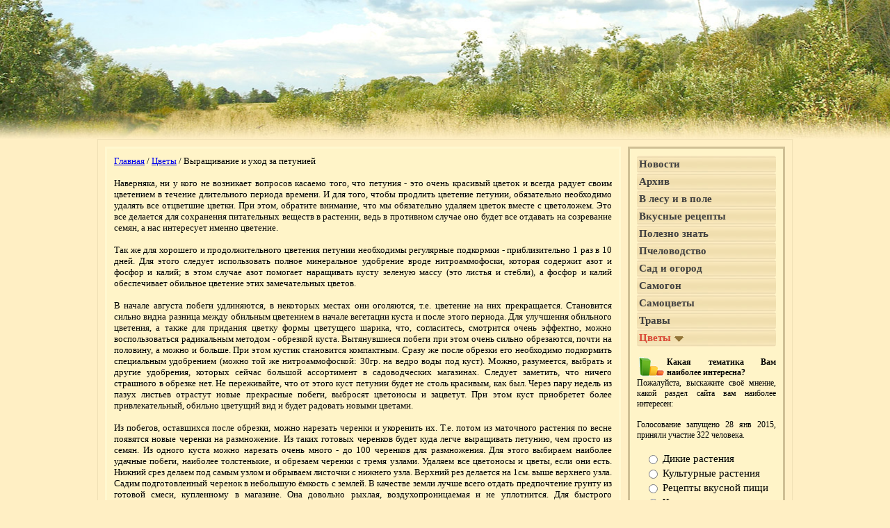

--- FILE ---
content_type: text/html; charset=windows-1251
request_url: http://vnuq.ru/read.php?id=44
body_size: 5622
content:

<html xmlns="http://www.w3.org/1999/xhtml" xmlns:og="http://ogp.me/ns#" xmlns:fb="http://www.facebook.com/2008/fbml">
<head><title>Как ухаживать за петунией во время цветения, обрезка растения</title>
<meta http-equiv="content-type" content="text/html; charset=windows-1251">
<link rel="SHORTCUT ICON" href="/favicon.ico">
<link rel="stylesheet" href="/styles.css" type="text/css">
<meta property="og:type" content="article"/><meta property="og:title" content="Выращивание и уход за петунией"/><meta property="og:image" content="http://vnuq.ru/images/cvety_202.jpg"/><meta property="og:description" content="Выращивание и уход за петунией — Цветы"/></head>
<body>

<div style='background:url(/img/header.jpg) center center no-repeat; height:200;'></div>
<script language=javascript>
//	горизонтальное меню разделов
function mnon(id)
	{
	document.getElementById('ctmn'+id).style.background='url(/img/arrow.gif) no-repeat center bottom';
	}
function mnoff(id)
	{
	document.getElementById('ctmn'+id).style.background='';
	}


</script>

<table border=0 width=1000 height="100%" align="center" cellpadding=10 cellspacing=10 style='font-family:tahoma; font-size:10pt; border:1px solid #eFdFb4;'>
<tr><td id="main" class="main">
<div style="position:relative; width:100%; height:100%;">

<a href='/index.php'>Главная</a> / <a href="/category.php?id=7">Цветы</a> / Выращивание и уход за петунией<br><br>Наверняка, ни у кого не возникает вопросов касаемо того, что петуния - это очень красивый цветок и всегда радует своим цветением в течение длительного периода времени. И для того, чтобы продлить цветение петунии, обязательно необходимо удалять все отцветшие цветки. При этом, обратите внимание, что мы обязательно удаляем цветок вместе с цветоложем. Это все делается для сохранения питательных веществ в растении, ведь в противном случае оно будет все отдавать на созревание семян, а нас интересует именно цветение.<br><br>Так же для хорошего и продолжительного цветения петунии необходимы регулярные подкормки - приблизительно 1 раз в 10 дней. Для этого следует использовать полное минеральное удобрение вроде нитроаммофоски, которая содержит азот и фосфор и калий; в этом случае азот помогает наращивать кусту зеленую массу (это листья и стебли), а фосфор и калий обеспечивает обильное цветение этих замечательных цветов.<br><br>В начале августа побеги удлиняются, в некоторых местах они оголяются, т.е. цветение на них прекращается. Становится сильно видна разница между обильным цветением в начале вегетации куста и после этого периода. Для улучшения обильного цветения, а также для придания цветку формы цветущего шарика, что, согласитесь, смотрится очень эффектно, можно воспользоваться радикальным методом - обрезкой куста. Вытянувшиеся побеги при этом очень сильно обрезаются, почти на половину, а можно и больше. При этом кустик становится компактным. Сразу же после обрезки его необходимо подкормить специальным удобрением (можно той же нитроаммофоской: 30гр. на ведро воды под куст). Можно, разумеется, выбрать и другие удобрения, которых сейчас большой ассортимент в садоводческих магазинах. Следует заметить, что ничего страшного в обрезке нет. Не переживайте, что от этого куст петунии будет не столь красивым, как был. Через пару недель из пазух листьев отрастут новые прекрасные побеги, выбросят цветоносы и зацветут. При этом куст приобретет более привлекательный, обильно цветущий вид и будет радовать новыми цветами.<br><br>Из побегов, оставшихся после обрезки, можно нарезать черенки и укоренить их. Т.е. потом из маточного растения по весне появятся новые черенки на размножение. Из таких готовых черенков будет куда легче выращивать петунию, чем просто из семян. Из одного куста можно нарезать очень много  - до 100 черенков для размножения. Для этого выбираем наиболее удачные побеги, наиболее толстенькие, и обрезаем черенки с тремя узлами. Удаляем все цветоносы и цветы, если они есть. Нижний срез делаем под самым узлом и обрываем листочки с нижнего узла. Верхний рез делается на 1см. выше верхнего узла. Садим подготовленный черенок в небольшую ёмкость с землей. В качестве земли лучше всего отдать предпочтение грунту из готовой смеси, купленному в магазине. Она довольно рыхлая, воздухопроницаемая и не уплотнится. Для быстрого корнеобразования можно воспользоваться корневином. Нижний срез обрабатываем средством и после этого погружаем на 1,5-2 см в приготовленную ёмкость с грунтом. Всё то же самое проделываем и с оставшимися черенками петунии. Далее ёмкости с посаженными черенками ставим в тень и через 2-3 недели через стенки стаканчиков (если они прозрачные) можно уже наблюдать корешки. С наступлением холодов, когда укоренятся петунии, их лучше перенести в теплое место, в квартиру. Хранить нужно при температуре 14-16 градусов при очень скудных поливах. Чем ниже температура, тем меньше растениям требуется света. С началом года петунии следует вынести на подоконник, поливать азотными удобрениями для наращивания зеленой массы. Когда вырастут побеги и станут достаточно длинными для срезания двухузловых черенков, вам нужно будет нарезать их таким же образом и укоренить. Существует одно отличие: черенки, которые будут укореняться весной, ставим сразу на солнечный подоконник в отличие от тех, которые укореняли осенью. Кусты петунии, выращенные из весенних черенков достигают цветения гораздо быстрее, чем растения, выращенные из семян.<br><br><div class="artcelldate"><img src="/img/date.gif" style='margin-bottom:-4px;'> 12 фев 2014</div><br>
<div id="whydiv" class="rightcopy"><img src="/img/copy.gif" style='margin-bottom:-3px;'> Копирование запрещено! <span onclick="whycopy();">Почему?</span></div>
<div id="linksdiv" class="rightcopy"><img src="/img/getlink.gif" style='margin-bottom:-4px;'> <span onclick="getlink();">Получить ссылки на эту страницу.</span></div>

<script language="javascript">

function whycopy()
{
document.getElementById('whydiv').innerHTML="Копирование информации вредит сайту и его посетителям.<br>Вместо копирования, пожалуйста, получите ссылку на эту страницу для форума, блога или дневника:";
getlink();
}

function getlink()
{
document.getElementById('linksdiv').innerHTML="<table align='center'><tr><td>BBCode:</td><td><input type='text' size=50 value='[URL="+document.location+"]Выращивание и уход за петунией[/URL]'><td></tr><tr><td>HTML:</td><td><input type='text' size=50 value='&lt;a href=&quot;"+document.location+"&quot;&gt;Выращивание и уход за петунией&lt;/a&gt;'></td></tr><tr><td>URL:</td><td><input type='text' size=50 value='"+document.location+"'><td></tr></table>";
}

</script>
<br><a name=com></a><font color='#0080FF'>Появились вопросы, замечания, дополнения? Пожалуйста, напишите комментарий:</font><center><form method=post action='#com'><table border=0 style='font-family:tahoma; font-size:9pt;' id=form1><tr><td style='padding-left:10px;'>Ваше имя</td><td  style='padding-right:10px;'><input type=text name=name style='width:100%;'></td></tr><tr><td valign=top style='padding-left:10px;'>Комментарий</td><td style='padding-right:10px;'><textarea cols=50 rows=8 name=text onkeypress="textcount(this);" onkeyup="textcount(this);"></textarea><table cellpadding=0 cellspacing=0 style='font-family:tahoma; font-size:9pt;'><tr><td>Длина текста: </td><td id=progressline class="progressline"></td></tr></table></td></tr><tr><td align=center><img src='/capt.php?r=1769339305'></td><td><input type=text name=capt size=3> введите число с картинки</td></tr>
	<tr><td align="right" valign="top"><input type="checkbox" name="rules"></td><td id="rul"><a href="javascript:rules();">Правила</a> прочитал(а)</td></tr>

	<tr><td colspan=2 align=center><input type=submit name=submit value='Отправить'></td></tr></table></form></center>
	<script language="JavaScript" type="text/javascript">

function rules()
{
	var xmlhttp = getXmlHttp()
	xmlhttp.open('GET', '/rules.php', true);
	xmlhttp.onreadystatechange = function()
		{
		if (xmlhttp.readyState == 4)
			{
		    if(xmlhttp.status == 200)
		    	{
			    //alert(xmlhttp.responseText);
			    document.getElementById('rul').innerHTML=xmlhttp.responseText;
			    }
			}
		}
	xmlhttp.send(null);



}




function getXmlHttp(){
  var xmlhttp;
  try {
    xmlhttp = new ActiveXObject("Msxml2.XMLHTTP");
  } catch (e) {
    try {
      xmlhttp = new ActiveXObject("Microsoft.XMLHTTP");
    } catch (E) {
      xmlhttp = false;
    }
  }
  if (!xmlhttp && typeof XMLHttpRequest!='undefined') {
    xmlhttp = new XMLHttpRequest();
  }
  return xmlhttp;
}



	function textcount(entertext)
	{	maxlen=2048;
	maxline=200;
	textlen=entertext.value.length;
	if (textlen>maxlen)
		{		entertext.value = entertext.value.substring(0,maxlen);
	    textlen=maxlen;
	    }
	k=maxline/maxlen;
	linelen=Math.round(textlen*k);
	if (linelen) document.getElementById('progressline').style.width=linelen;
	else document.getElementById('progressline').style.width=1;
	}
	</script>
	<br><div class="comm1"><table class="commhead" cellpadding=0 cellspacing=0><tr><td>Алёна</td><td><img src='/img/date.gif'></td><td>22 июн 2014 6:41</td></tr></table></div><div class="commsg" style='background:#ffffe0 url(/img/grass.gif) left bottom repeat-x;'>Значит чтобы петунья долго цвела, за ней необходимо ухаживать. Всё понятно, благодарю.</div>
<br><br><br><div class="seealso">См. также:</div><img src="/images/cvety_202.jpg" align="left" height=50 hspace=5><br> Далее в разделе Цветы: <a href="/read.php?id=46">Выращивание лобелии из семян</a><br>
<img src="/img/girl.gif" style="position:absolute; left:-113; bottom:-25;">
</div>
</td><td width=200 style='background:#FFf4C8; border:3px solid #cFbF94; text-align:justify; vertical-align:top; font-size:9pt;'><div class='vmenu1' id='vmn4'><a href="/category.php?id=4">Новости</a></div><div class='vmenu1' id='vmn13'><a href="/category.php?id=13">Архив</a></div><div class='vmenu1' id='vmn9'><a href="/category.php?id=9">В лесу и в поле</a></div><div class='vmenu1' id='vmn5'><a href="/category.php?id=5">Вкусные рецепты</a></div><div class='vmenu1' id='vmn6'><a href="/category.php?id=6">Полезно знать</a></div><div class='vmenu1' id='vmn10'><a href="/category.php?id=10">Пчеловодство</a></div><div class='vmenu1' id='vmn8'><a href="/category.php?id=8">Сад и огород</a></div><div class='vmenu1' id='vmn14'><a href="/category.php?id=14">Самогон</a></div><div class='vmenu1' id='vmn16'><a href="/category.php?id=16">Самоцветы</a></div><div class='vmenu1' id='vmn15'><a href="/category.php?id=15">Травы</a></div><div class='vmenu1' id='vmn7'><a href="/category.php?id=7" style='color:#da4836;'>Цветы <img src="/img/arrow2.gif"></a></div><br><a name="vote2"></a><img src="/img/vote.gif" align="left"hspace=3><b>Какая тематика Вам наиболее интересна?</b><br>Пожалуйста, выскажите своё мнение, какой раздел сайта вам наиболее интересен:<br><br>Голосование запущено 28 янв 2015, приняли участие 322 человека.<br><br><form action="#vote2" method="post"><table align=center>
		<tr><td><input type="radio" name="votevar2" id="votevar28" value="8"></td><td><label for="votevar28">Дикие растения</label></td></tr>
		
		<tr><td><input type="radio" name="votevar2" id="votevar29" value="9"></td><td><label for="votevar29">Культурные растения</label></td></tr>
		
		<tr><td><input type="radio" name="votevar2" id="votevar210" value="10"></td><td><label for="votevar210">Рецепты вкусной пищи</label></td></tr>
		
		<tr><td><input type="radio" name="votevar2" id="votevar211" value="11"></td><td><label for="votevar211">Человек</label></td></tr>
		
		<tr><td><input type="radio" name="votevar2" id="votevar212" value="12"></td><td><label for="votevar212">Разведение пчёл</label></td></tr>
		
		<tr><td><input type="radio" name="votevar2" id="votevar213" value="13"></td><td><label for="votevar213">Цветоводство</label></td></tr>
		<tr><td colspan=2 align=center><br><input type="submit" name="submitvote2" value="Голосовать"></td></tr></table></form><br>Нам пишут:<br><div class="artcell"><img src="/img/date.gif" style='margin-bottom:-3px;'> 13 дек 2025<br> <i style='color:#000077;'>Иван</i>: Не стоит пропускать листья через мясорубку. Растение содержит нитраты, которые при контакте с ... <font color=#707070 style='font-size:8pt;'>(к статье '<a href="/read.php?id=85#com">Иван-чай</a>')</font></div><br><div class="artcell"><img src="/img/date.gif" style='margin-bottom:-3px;'> 18 апр 2025<br> <i style='color:#000077;'>Ирина</i>: В берёзовой губке бетулина нет, а всё другое присутствует. <font color=#707070 style='font-size:8pt;'>(к статье '<a href="/read.php?id=241#com">Грибы в лесу зимой и ранней весной</a>')</font></div><br><div class="artcell"><img src="/img/date.gif" style='margin-bottom:-3px;'> 22 дек 2024<br> <i style='color:#000077;'>Гость</i>: У трутовика обыкновенного в лекарственных целях используется средняя часть. Верхнюю и нижнюю можно ... <font color=#707070 style='font-size:8pt;'>(к статье '<a href="/read.php?id=241#com">Грибы в лесу зимой и ранней весной</a>')</font></div><br><div class="artcell"><img src="/img/date.gif" style='margin-bottom:-3px;'> 14 сен 2024<br> <i style='color:#000077;'>Михаил</i>: Максимально полезна чага, выросшая именно на берёзе. Нет смысла брать другую. <font color=#707070 style='font-size:8pt;'>(к статье '<a href="/read.php?id=241#com">Грибы в лесу зимой и ранней весной</a>')</font></div><br></td></tr></table>




<!--
<table width=100% cellpadding=0 cellspacing=0 border=0>
<tr>
<td style='background:url(/img/ground.jpg) right bottom repeat-x;' width=50%></td>
<td valign=center><img src='/img/picture_bottom.jpg'></td>
<td style='background:url(/img/ground.jpg) left bottom repeat-x;' width=50%></td>
</tr>
</table>

<div style='background:url(/img/ground.jpg) left bottom repeat-x; text-align:center;'><img src='/img/picture_bottom.jpg'></div>-->
</body></html>

--- FILE ---
content_type: text/css
request_url: http://vnuq.ru/styles.css
body_size: 1651
content:
body {margin:0px; font-family:tahoma; font-size:11pt; padding:0px; background-color:#FFEFC4;}
table {font-size:11pt;}
img {border:0px;}
.mainfield {width:1000; height:100%; border:0px solid red; text-align:justify;}
.topline {width:100%; height:40px;}
.topline td {padding:10px;}

.catline {text-align:center; font-size:14pt; color:#404040;}
.catline a {display:block; color:#404040; width:100%; line-height:30px; text-decoration:none; margin-bottom:20px;}
.catline a:hover {background:url(/img/hor_menu_bg.jpg) repeat-x center center; color:#0000f0; border-radius: 10px; -moz-border-radius:10px;}
.catline_bottom td {text-align:center; color:#404040;}


.listmenu a {display:block; background:url(/img/hor_menu.jpg) center repeat-x; line-height:25px; margin-right:20px; text-decoration:none; border-radius: 4px; -moz-border-radius:4px; font-size:11pt; font-weight:bold; color:#404040}
.listmenu a:hover {background:url(/img/hor_menu_bg.jpg) repeat-x center center; color:#0000f0;}

.vcdiv {padding:2px;}
.vcdiv a {text-decoration:none; color:#404040; width:100%; display:block;}

/* ячейки в разделах, ведущие на статьи */

/* строка со страницами в категориях */
.pagesline {font-size:12pt;}
.pagesline a {text-decoration:underline;}
.pagesline a:hover {color:red; background-color:#d8d9cb;}


.artcell_cat {font-size:12pt; padding:5px; border:1px solid #d8d9cb; background-color:#FFF8d8; border-radius: 5px; -moz-border-radius:5px;}
.artcell_cat a {font-weight:bold; text-decoration:underline; color: #258025;}
.artcell_cat a:hover {text-decoration:underline; color:#0000ff;}
.descript_cat {font-size:12pt; text-align:justify;}


/* ячейки в разделах, ведущие на статьи */
.artcell {padding:5px; border:1px solid #e8e9db; background-color:#FFF8d8; border-radius: 5px; -moz-border-radius:5px;}
.artcell a {text-decoration:underline; color: #258025;}
.artcell a:hover {text-decoration:underline; color:#0000ff;}
.descript {font-size:8pt; text-align:justify;}

/* ячейки ТОЛЬКО в разделах, ведущие на статьи, дата */
.artcelldate_cat {font-size:12pt; text-align:right;}

.artcelldate {font-size:8pt; text-align:right;}

.goodimg {cursor:pointer; padding:5px; margin:5px; position:relative; float:left; border:3px solid #688851; width:50%;}

.goodline {width:100%; position:absolute; left:0px; bottom:0px; text-align:center;}
.goodline a img {opacity:0.8; filter:alpha(opacity=80); margin:0px 1px;}
.goodline a:hover img {opacity:1; filter:alpha(opacity=100);}
.goodline img {border:1px solid #ffffff; cursor:pointer;}

.addtable {border:15px solid #b8d932; width:100%; border-radius: 10px; -moz-border-radius:10px;}
.addline td {border-top:1px solid #e0e0e0; padding:5px; vertical-align:top;}

.crtlink {font-weight:bold; background-color:#98b912; padding:3px; color:#ffffff; border-radius: 3px; -moz-border-radius:3px;}
.catl {font-size:8pt; color:#8080a0;}

/* вертикальное меню корневых разделов */
.vmenu1 a {display:block; background:url(/img/hor_menu.jpg) center repeat-x; line-height:25px; padding-left:3px; text-decoration:none; border-radius: 4px; -moz-border-radius:4px; font-size:11pt; font-weight:bold; color:#404040}
.vmenu1 a:hover {background:url(/img/hor_menu_bg.jpg) repeat-x center center; color:#0000f0;}
.vmenu1 img {margin-bottom:-2px;}

/* вертикальное меню некорневых разделов */
.vmenu2 a {display:block; background:url(/img/hor_menu.jpg) center repeat-x; line-height:25px; text-decoration:none; border-radius: 4px; -moz-border-radius:4px; font-size:10pt; font-weight:normal; color:#404040}
.vmenu2 a:hover {background:url(/img/hor_menu_bg.jpg) repeat-x center center; color:#0000f0;}

/* see also */
.seealso {background:url(/img/als.png) no-repeat; line-height:85px; font-weight:bold; color:#ffffff; font-size:16pt; padding-left:10px;}

/*	ссылка в статье */
.inlink {background:url("/img/link.gif") right no-repeat; padding-right: 13px;}

/*	основное поле	*/
.main {border:3px solid #fff8d0; background-color:#FFf4C8; text-align:justify; vertical-align:top;}

.progressline {width:1px; background:url(/img/progress.jpg) no-repeat left center;}

/*	комментарии	*/
.comm1 {
	border-bottom:1px solid #808080;
	border-left:1px solid #888888;
	border-top:1px solid #888888;
	border-right:1px solid #888888;
	padding-left:5px;
	padding-top:3px;
	border-top-left-radius:7px;
	-moz-border-radius-topleft:7px;
	border-top-right-radius:7px;
	-moz-border-radius-topright:7px;

	background-image:url(/img/combg1.jpg);
	background-repeat:repeat-x;
	}

.comm2 {
	border-bottom:1px solid #808080;
	border-left:1px solid #888888;
	border-top:1px solid #888888;
	border-right:1px solid #888888;
	padding-left:5px;
	padding-top:3px;
	border-top-left-radius:7px;
	-moz-border-radius-topleft:7px;
	border-top-right-radius:7px;
	-moz-border-radius-topright:7px;

	background-image:url(/img/combg2.jpg);
	background-repeat:repeat-x;
	}

.commhead td {color:#000000; padding-right:5px; padding-bottom:3px; font-size:10pt; font-weight:bold; text-shadow: 0px 0px 15px #FF9400;}
.commsg {
	border-bottom:1px solid #808080;
	border-left:1px solid #888888;
	border-right:1px solid #888888;
	border-bottom-left-radius:7px;
	-moz-border-radius-bottomleft:7px;
	border-bottom-right-radius:7px;
	-moz-border-radius-bottomright:7px;
	padding:5px;
	}

/*	ссылка на страницу */
.rightcopy {text-align:right;}
.rightcopy span {cursor:pointer; color:#0000ff; text-decoration:underline;}